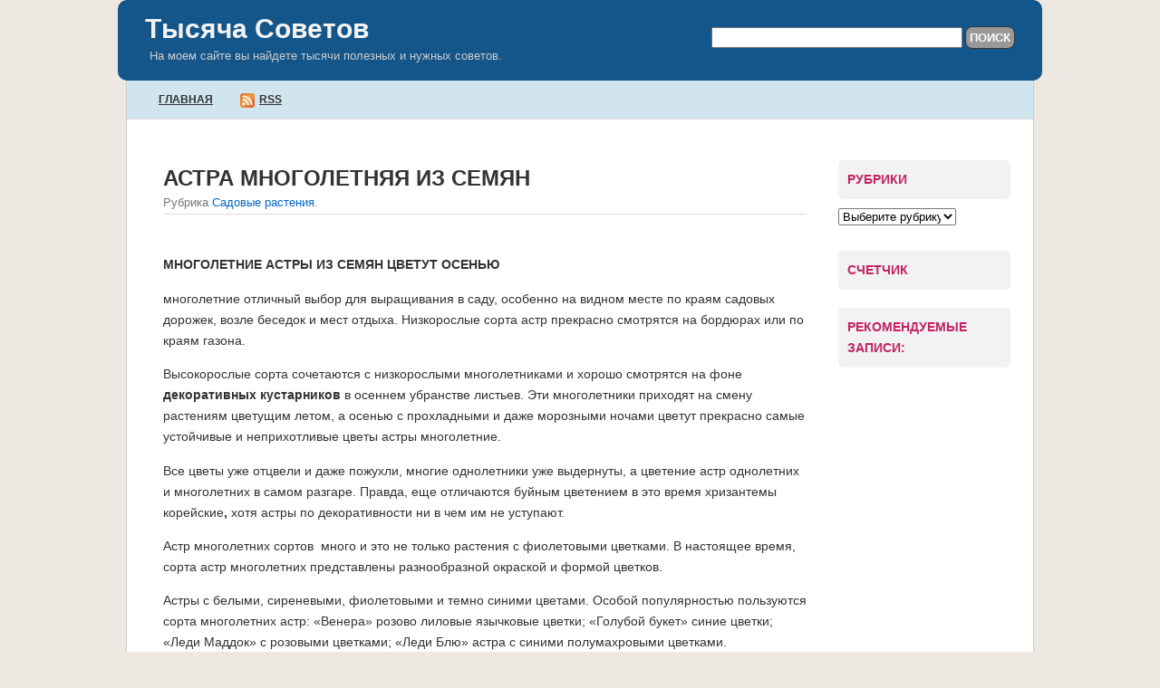

--- FILE ---
content_type: text/html; charset=utf-8
request_url: https://tisyachasovetov.ru/astra-mnogoletnyaya-iz-semyan.html
body_size: 8644
content:
<!DOCTYPE html>
<html lang="ru-RU">
<head profile="http://gmpg.org/xfn/11">
  <meta name="viewport" content="width=device-width, initial-scale=1">
<meta charset="utf-8">
  <title>Тысяча Советов » АСТРА МНОГОЛЕТНЯЯ ИЗ СЕМЯН</title>
  <link rel="stylesheet" href="/wp-content/themes/quickpress/style.css" type="text/css" media="screen">
  <link rel="pingback" href="/xmlrpc.php">
  <link rel="dns-prefetch" href="//s.w.org">
  <link rel="alternate" type="application/rss+xml" title="Тысяча Советов » Лента" href="/feed">
  <link rel="alternate" type="application/rss+xml" title="Тысяча Советов » Лента комментариев" href="/comments/feed">
  <script type="text/javascript">
                        window._wpemojiSettings = {"baseUrl":"https:\/\/s.w.org\/images\/core\/emoji\/2.2.1\/72x72\/","ext":".png","svgUrl":"https:\/\/s.w.org\/images\/core\/emoji\/2.2.1\/svg\/","svgExt":".svg","source":{"concatemoji":"http:\/\/tisyachasovetov.ru\/wp-includes\/js\/wp-emoji-release.min.js"}};
                        !function(t,a,e){var r,n,i,o=a.createElement("canvas"),l=o.getContext&&o.getContext("2d");function c(t){var e=a.createElement("script");e.src=t,e.defer=e.type="text/javascript",a.getElementsByTagName("head")[0].appendChild(e)}for(i=Array("flag","emoji4"),e.supports={everything:!0,everythingExceptFlag:!0},n=0;n<i.length;n++)e.supports[i[n]]=function(t){var e,a=String.fromCharCode;if(!l||!l.fillText)return!1;switch(l.clearRect(0,0,o.width,o.height),l.textBaseline="top",l.font="600 32px Arial",t){case"flag":return(l.fillText(a(55356,56826,55356,56819),0,0),o.toDataURL().length<3e3)?!1:(l.clearRect(0,0,o.width,o.height),l.fillText(a(55356,57331,65039,8205,55356,57096),0,0),e=o.toDataURL(),l.clearRect(0,0,o.width,o.height),l.fillText(a(55356,57331,55356,57096),0,0),e!==o.toDataURL());case"emoji4":return l.fillText(a(55357,56425,55356,57341,8205,55357,56507),0,0),e=o.toDataURL(),l.clearRect(0,0,o.width,o.height),l.fillText(a(55357,56425,55356,57341,55357,56507),0,0),e!==o.toDataURL()}return!1}(i[n]),e.supports.everything=e.supports.everything&&e.supports[i[n]],"flag"!==i[n]&&(e.supports.everythingExceptFlag=e.supports.everythingExceptFlag&&e.supports[i[n]]);e.supports.everythingExceptFlag=e.supports.everythingExceptFlag&&!e.supports.flag,e.DOMReady=!1,e.readyCallback=function(){e.DOMReady=!0},e.supports.everything||(r=function(){e.readyCallback()},a.addEventListener?(a.addEventListener("DOMContentLoaded",r,!1),t.addEventListener("load",r,!1)):(t.attachEvent("onload",r),a.attachEvent("onreadystatechange",function(){"complete"===a.readyState&&e.readyCallback()})),(r=e.source||{}).concatemoji?c(r.concatemoji):r.wpemoji&&r.twemoji&&(c(r.twemoji),c(r.wpemoji)))}(window,document,window._wpemojiSettings);
  </script>
  <style type="text/css">
  img.wp-smiley,
  img.emoji {
        display: inline !important;
        border: none !important;
        box-shadow: none !important;
        height: 1em !important;
        width: 1em !important;
        margin: 0 .07em !important;
        vertical-align: -0.1em !important;
        background: none !important;
        padding: 0 !important;
  }
  </style>
  <link rel="stylesheet" id="page-list-style-css" href="/wp-content/plugins/sitemap/css/page-list.css" type="text/css" media="all">
  <link rel="stylesheet" id="wp-pagenavi-css" href="/wp-content/plugins/wp-pagenavi/pagenavi-css.css" type="text/css" media="all">
  <link rel="https://api.w.org/" href="/wp-json/">
  <link rel="EditURI" type="application/rsd+xml" title="RSD" href="/xmlrpc.php">
  <link rel="wlwmanifest" type="application/wlwmanifest+xml" href="/wp-includes/wlwmanifest.xml">
  <link rel="prev" title="ЦВЕТУЩАЯ КЛЕОМА ПОСАДКА СЕМЕНАМИ" href="/cvetushhaya-kleoma-posadka-semenami.html">
  <link rel="next" title="ВОРСЯНКА ЭТО РАСТЕНИЕ ОПИСАНИЕ" href="/vorsyanka-eto-rastenie-opisanie.html">
  <link rel="canonical" href="/astra-mnogoletnyaya-iz-semyan.html">
  <link rel="shortlink" href="/?p=26768">
  <link rel="alternate" type="application/json+oembed" href="/wp-json/oembed/1.0/embed?url=http%3A%2F%2Ftisyachasovetov.ru%2Fastra-mnogoletnyaya-iz-semyan.html">
  <link rel="alternate" type="text/xml+oembed" href="/wp-json/oembed/1.0/embed?url=http%3A%2F%2Ftisyachasovetov.ru%2Fastra-mnogoletnyaya-iz-semyan.html&format=xml">
  <style type="text/css">
   div.simplesocialbuttons { height: 20px; margin: 10px auto 10px 0; text-align: left; clear: left; }
   div.simplesocialbutton { float: left; }
   div.ssb-button-googleplus { width: 100px; }
   div.ssb-button-fblike { width: 140px; line-height: 1; }
   div.ssb-button-twitter { width: 130px; }
   div.ssb-button-pinterest { width: 100px; }
   .fb-like iframe { max-width: none !important; }
  </style>
  <style type="text/css">
  .wp_related_title {color: #2a526b;} .wp_related_url {color: #2a526b;}
  </style>
</head>
<body class="post-template-default single single-post postid-26768 single-format-standard">  <ins data-ad-channel="b1abb8ba140ddacf357f0dd10203906a" data-biqdiq-init></ins>

  <div id="page">
    <div id="header">
      <table width="100%" cellpadding="0" cellspacing="0" border="0">
        <tr>
          <td width="60%" valign="top" align="left">
            <a class="blogtitle" href="/">Тысяча Советов</a>
            <div class="description">
              На моем сайте вы найдете тысячи полезных и нужных советов.
            </div>
          </td>
          <td width="40%" valign="top" align="right">
            <form role="search" method="get" id="searchform" class="searchform" action="https://tisyachasovetov.ru/" name="searchform">
              <div>
                <label class="screen-reader-text" for="s">Найти:</label> <input type="text" value="" name="s" id="s"> <input type="submit" id="searchsubmit" value="Поиск">
              </div>
            </form>
          </td>
        </tr>
      </table>
    </div>
    <div id="adsbar">
      <a href="/">Главная</a>     <a href="/feed" rel="alternate" type="application/rss+xml"><img src="/wp-content/themes/quickpress/images/rss16.png" title="RSS" class="rssicon" alt="RSS">RSS</a>
    </div>
    <div id="content" class="narrowcolumn">
      <div id="post-26768" class="post-26768 post type-post status-publish format-standard hentry category-sadovye-rasteniya">
        <h1>АСТРА МНОГОЛЕТНЯЯ ИЗ СЕМЯН</h1>
<small>Рубрика <a href="/category/sovety-dachnikam/sadovye-rasteniya" rel="category tag">Садовые растения</a>.</small>
        <div class="entry">
          <div class="simplesocialbuttons">
            <div class="simplesocialbutton ssb-button-googleplus">
              <div class="g-plusone" data-size="medium" data-href="/astra-mnogoletnyaya-iz-semyan.html"></div>
            </div>
            <div class="simplesocialbutton ssb-button-fblike">
              <div id="fb-root"></div>
              <div class="fb-like" data-href="/astra-mnogoletnyaya-iz-semyan.html" data-send="false" data-layout="button_count" data-show-faces="false"></div>
            </div>
            <div class="simplesocialbutton ssb-button-twitter">
              
            </div>
          </div>
<ins class="adsbygoogle" style="display:block" data-ad-client="ca-pub-9428672640891477" data-ad-slot="3002646144" data-ad-format="auto" data-full-width-responsive="true"></ins> 
          <script>


          (adsbygoogle = window.adsbygoogle || []).push({});
          </script>
          <p><strong>МНОГОЛЕТНИЕ АСТРЫ ИЗ СЕМЯН ЦВЕТУТ ОСЕНЬЮ</strong></p>
          <p>многолетние отличный выбор для выращивания в саду, особенно на видном месте по краям садовых дорожек, возле беседок и мест отдыха. Низкорослые сорта астр прекрасно смотрятся на бордюрах или по краям газона.</p>
          <p>Высокорослые сорта сочетаются с низкорослыми многолетниками и хорошо смотрятся на фоне <strong>декоративных кустарников</strong> в осеннем убранстве листьев. Эти многолетники приходят на смену растениям цветущим летом, а осенью с прохладными и даже морозными ночами цветут прекрасно самые устойчивые и неприхотливые цветы астры многолетние.</p>
          <p><ins class="adsbygoogle" style="display:block" data-ad-client="ca-pub-9428672640891477" data-ad-slot="3955035301" data-ad-format="auto" data-full-width-responsive="true"></ins> 
          <script>


          (adsbygoogle = window.adsbygoogle || []).push({});
          </script></p>
          <p>Все цветы уже отцвели и даже пожухли, многие однолетники уже выдернуты, а цветение астр однолетних и многолетних в самом разгаре. Правда, еще отличаются буйным цветением в это время хризантемы корейские<strong>,</strong> хотя астры по декоративности ни в чем им не уступают.</p>
          <p></p>
          <p>Астр многолетних сортов  много и это не только растения с фиолетовыми цветками. В настоящее время, сорта астр многолетних представлены разнообразной окраской и формой цветков.</p>
          <p>Астры с белыми, сиреневыми, фиолетовыми и темно синими цветами. Особой популярностью пользуются сорта многолетних астр: «Венера» розово лиловые язычковые цветки; «Голубой букет» синие цветки; «Леди Маддок» с розовыми цветками; «Леди Блю» астра с синими полумахровыми цветками.</p>
          <p>Многолетние сорта астр это самые пышно цветущими декоративными растениями. Травянистые многолетники, неприхотливы, хорошо переносят пересыхание почвы, морозные зимы и даже весенние заморозки.</p>
          <p></p>
          <p>К осени многолетник обрастает многочисленными ветвистыми стеблями, создавая компактный кустик. Если посадить многолетнюю астру на просторе, то это будет кустик идеально шарообразной формы, полностью покрытый ланцентными темно зелеными и мелкими листьями.</p>
          <p><ins class="adsbygoogle" style="display:block" data-ad-client="ca-pub-9428672640891477" data-ad-slot="3955035301" data-ad-format="auto" data-full-width-responsive="true"></ins> 
          <script>


          (adsbygoogle = window.adsbygoogle || []).push({});
          </script></p>
          <p>Цветы астр собраны в соцветия корзинки диаметром 3-5см. Осенью начинается цветение и вместо зеленых кустиков появляются пышно цветущие кусты, на которых даже не видно листьев.</p>
          <p></p>
          <p>Посадка многолетних астр дело простое, выбираем сорт и подходящее место в саду или на участке. Растут они на <strong>почве для растений</strong> любого состава.</p>
          <p><strong>АСТРА САДОВАЯ МНОГОЛЕТНЯЯ ПОСАДКА В ОТКРЫТЫЙ ГРУНТ</strong></p>
          <p>Размножаются многолетние астры часть корневища при делении куста, хотя на одном месте могут до десяти лет без пересадки. Астры такого вида дают небольшое разрастание корней, увеличивая кустик в диаметре. Они не склонны к мощному разрастанию и захвату территорий и вытеснению других растений.</p>
          <p></p>
          <p>Маленький кустик за 2-3 года разрастается и дает поросль от корней, поросль отделяем от куста, не выкапывая весь куст, и используем для посадки на новое место.  Приживаемость многолетних астр высокая, и посаженные астры весной осенью уже будут цвести.</p>
          <p><ins class="adsbygoogle" style="display:block" data-ad-client="ca-pub-9428672640891477" data-ad-slot="3955035301" data-ad-format="auto" data-full-width-responsive="true"></ins> 
          <script>


          (adsbygoogle = window.adsbygoogle || []).push({});
          </script></p>
          <p><strong>АСТРА МНОГОЛЕТНЯЯ УХОД ПОСЛЕ ПОСАДКИ СЕМЕНАМИ</strong></p>
          <p>Заключается в поливе и подкормках полными минеральными удобрениями. Если почва будет бедная, то без подкормок астры будут плохо расти. При нехватке  минеральных веществ и недостаточном поливе у астр часто желтеют нижние листья на стеблях, и они оголяются, цветки становятся мелкими.</p>
          <p>В тенистых местах, в тени заборов и построек  многолетние астры высокорослых сортов вытягиваются, и стебли их полегают, не выдерживая шапок распустившихся цветков.</p>
          <p></p>
          <p>Астры многолетние издают приятный специфический аромат и хорошо сохраняют свежесть в срезке. Букеты астр долго стоят в вазах, как напоминание о лете. Многолетники цветут до самых морозов и иногда становятся последними растениями, срезанными для букета.</p>
          <p>Астры не любят низменных с постоянной влажностью мест, это цветы простора и солнца, не переносят застоя воды и частых поливов. При излишней сырости начинают портиться листья и соцветия, развивается мучнистая роса.</p>
          <p>Обрезают отцветшие кустики многолетних астр осенью, а срезанные побеги укладывают сверху, чтобы они предохраняли растение от возможных морозов. Если не успеваем срезать осенью, они отлично переживут зиму и без укрытия. Весной срезаем кусты под самый корешок и у них начнут отрастать новые побеги.</p>
          <p><ins class="adsbygoogle" style="display:block" data-ad-client="ca-pub-9428672640891477" data-ad-slot="3955035301" data-ad-format="auto" data-full-width-responsive="true"></ins> 
          <script>


          (adsbygoogle = window.adsbygoogle || []).push({});
          </script></p>
          <p><strong>СОРТА АСТР МНОГОЛЕТНИХ САДОВЫХ</strong></p>
          <p>— астра кустообразная низкорослая, отличается ранним началом цветения, цветки распускаются в сентябре, окраска цветков темно-розовая, высота куста всего 20-30см. цветение обильное;</p>
          <p></p>
          <p>— астра эриковидная создает прямостоячий кустик средней высоты 100-130см,  цветки белые мелкие, но их очень много;</p>
          <p>— астра новобельгийская высокорослый сорт астр, куст компактный, высотой до 130-140см. цветки красивые лилово-голубые, начинает цвести в сентябре, сорт астр многолетних устойчив к болезням и вредителям;</p>
          <p>— астра ромашковая создает кустик красивой компактной формы высотой до 60см,  цветки по форме схожи с цветками <strong>корейской хризантемы</strong>, цветки крупные фиолетовые.</p>
          <p></p>
          <p>Гибридные сорта многолетних астр разнообразны и декоративны, отличаются разнообразием форм цветка, окрасом и силой роста.</p>
<ins class="adsbygoogle" style="display:block" data-ad-client="ca-pub-9428672640891477" data-ad-slot="8273624078" data-ad-format="auto" data-full-width-responsive="true"></ins> 
          <script>


          (adsbygoogle = window.adsbygoogle || []).push({});
          </script><br>
          <br>
          <br>
          <h3 class="wp_related_title">Читайте также</h3>
          <ul>
            <li>
              <a class="wp_related_url" href="/plyushhelistnyj-ciklamen-ulichnyj-posadka-i-uxod.html">ПЛЮЩЕЛИСТНЫЙ ЦИКЛАМЕН САДОВЫЙ ПОСАДКА И УХОД</a>
            </li>
            <li>
              <a class="wp_related_url" href="/pennisetum-rastenie-otkrytogo-grunta.html">ПЕННИСЕТУМ РАСТЕНИЕ ОТКРЫТОГО ГРУНТА</a>
            </li>
            <li>
              <a class="wp_related_url" href="/18974.html">СОРТ СИРЕНИ ДЛЯ ПОСАДКИ ОСЕНЬЮ</a>
            </li>
            <li>
              <a class="wp_related_url" href="/lixnes-cvetushhij-vidy.html">ЛИХНЕС ЦВЕТУЩИЙ ВИДЫ</a>
            </li>
          </ul>
<font size="1">coded by nessus</font>
          <div class="yandex-share yashare-auto-init" data-yasharel10n="ru" data-yasharetheme="counter" data-yasharetype="counter" data-yasharequickservices="vkontakte,facebook,twitter,odnoklassniki,moimir" data-yasharetitle="АСТРА МНОГОЛЕТНЯЯ ИЗ СЕМЯН" data-yasharelink="https://tisyachasovetov.ru/astra-mnogoletnyaya-iz-semyan.html"></div>
<br>
          <div class="navigation">
            <div class="alignleft">
              « <a href="/cvetushhaya-kleoma-posadka-semenami.html" rel="prev">ЦВЕТУЩАЯ КЛЕОМА ПОСАДКА СЕМЕНАМИ</a>
            </div>
            <div class="alignright">
              <a href="/vorsyanka-eto-rastenie-opisanie.html" rel="next">ВОРСЯНКА ЭТО РАСТЕНИЕ ОПИСАНИЕ</a> »
            </div>
          </div>
        </div>
      </div>
    </div>
    <div id="sidebar">
      <div id="adbox">
        <ul>
          <li>
            <h4>Рубрики</h4>
<label class="screen-reader-text" for="cat">Рубрики</label><select name="cat" id="cat" class="postform">
              <option value="-1">
                Выберите рубрику
              </option>
              <option class="level-0" value="17">
                Автомобили
              </option>
              <option class="level-0" value="18">
                Активный отдых
              </option>
              <option class="level-1" value="38">
                   Рыбалка
              </option>
              <option class="level-0" value="68">
                Все о детях
              </option>
              <option class="level-0" value="7">
                Гигиена Вашего дома
              </option>
              <option class="level-0" value="5">
                Готовим просто
              </option>
              <option class="level-1" value="24">
                   Блюда из морепродуктов
              </option>
              <option class="level-1" value="33">
                   Вторые блюда
              </option>
              <option class="level-1" value="43">
                   Грибы
              </option>
              <option class="level-1" value="31">
                   Десерты
              </option>
              <option class="level-1" value="41">
                   Домашние заготовки
              </option>
              <option class="level-2" value="45">
                      Заготовка рыбы дома
              </option>
              <option class="level-1" value="25">
                   Закуски
              </option>
              <option class="level-1" value="37">
                   Изделия из теста
              </option>
              <option class="level-1" value="88">
                   Крупы
              </option>
              <option class="level-1" value="76">
                   Мясо
              </option>
              <option class="level-1" value="21">
                   Напитки
              </option>
              <option class="level-1" value="67">
                   Овощи
              </option>
              <option class="level-1" value="20">
                   Салаты
              </option>
              <option class="level-1" value="23">
                   Советы
              </option>
              <option class="level-1" value="19">
                   Соусы
              </option>
              <option class="level-1" value="28">
                   Супы
              </option>
              <option class="level-0" value="46">
                Дела семейные
              </option>
              <option class="level-0" value="3">
                Женщинам на пенсии
              </option>
              <option class="level-0" value="49">
                Живой мир
              </option>
              <option class="level-1" value="53">
                   Аквариумные
              </option>
              <option class="level-1" value="98">
                   Биология
              </option>
              <option class="level-1" value="48">
                   Земноводные
              </option>
              <option class="level-1" value="57">
                   Котики
              </option>
              <option class="level-1" value="35">
                   Млекопитающие
              </option>
              <option class="level-1" value="100">
                   муравьи
              </option>
              <option class="level-1" value="50">
                   Птицы
              </option>
              <option class="level-1" value="87">
                   Рептилии
              </option>
              <option class="level-1" value="77">
                   Собаки
              </option>
              <option class="level-0" value="6">
                Здоровое питание
              </option>
              <option class="level-1" value="72">
                   Молочные продукты
              </option>
              <option class="level-1" value="71">
                   Фрукты
              </option>
              <option class="level-0" value="4">
                Культура Вашего дома.
              </option>
              <option class="level-1" value="62">
                   Комнатные растения
              </option>
              <option class="level-0" value="10">
                Лечимся травами
              </option>
              <option class="level-0" value="13">
                Мистика
              </option>
              <option class="level-1" value="30">
                   Гадания
              </option>
              <option class="level-1" value="14">
                   Имена и гороскопы
              </option>
              <option class="level-1" value="34">
                   Камни
              </option>
              <option class="level-0" value="27">
                Мода и стиль
              </option>
              <option class="level-0" value="11">
                Праздники
              </option>
              <option class="level-0" value="1">
                Разное
              </option>
              <option class="level-0" value="54">
                Ремонт своими руками
              </option>
              <option class="level-1" value="56">
                   Линолеум
              </option>
              <option class="level-1" value="61">
                   Малярные работы
              </option>
              <option class="level-1" value="58">
                   Обои
              </option>
              <option class="level-1" value="55">
                   Плиточные работы
              </option>
              <option class="level-0" value="29">
                Рукоделие
              </option>
              <option class="level-1" value="47">
                   Вышивание
              </option>
              <option class="level-1" value="36">
                   Вязание крючком
              </option>
              <option class="level-1" value="44">
                   Вязание на спицах
              </option>
              <option class="level-1" value="51">
                   Макраме
              </option>
              <option class="level-1" value="96">
                   Машинное вязание
              </option>
              <option class="level-1" value="52">
                   Разное
              </option>
              <option class="level-1" value="97">
                   Фриволите
              </option>
              <option class="level-1" value="32">
                   Шитье
              </option>
              <option class="level-0" value="59">
                Советы дачникам
              </option>
              <option class="level-1" value="60">
                   Виноград
              </option>
              <option class="level-1" value="80">
                   Сад
              </option>
              <option class="level-1" value="99">
                   Садовые растения
              </option>
              <option class="level-0" value="39">
                Тесты
              </option>
              <option class="level-0" value="8">
                Укрепляем здоровье.
              </option>
              <option class="level-1" value="86">
                   Алкоголизм
              </option>
              <option class="level-1" value="69">
                   Болезни ЖКТ
              </option>
              <option class="level-1" value="79">
                   Женское здоровье
              </option>
              <option class="level-1" value="78">
                   Зубы
              </option>
              <option class="level-1" value="66">
                   Йога
              </option>
              <option class="level-1" value="81">
                   Уход за волосами
              </option>
              <option class="level-1" value="64">
                   Физкультура
              </option>
            </select> 
            <script type="text/javascript">


            /* <![CDATA[ */
            (function() {
            var dropdown = document.getElementById( "cat" );
            function onCatChange() {
                if ( dropdown.options[ dropdown.selectedIndex ].value > 0 ) {
                        location.href = "https://tisyachasovetov.ru/?cat=" + dropdown.options[ dropdown.selectedIndex ].value;
                }
            }
            dropdown.onchange = onCatChange;
            })();
            /* ]]> */
            </script>
            <h4>Счетчик</h4>
            <div class="textwidget">
              
            </div>
            <h4>Рекомендуемые записи:</h4>
            <div class="textwidget">
              <ins class="adsbygoogle" style="display:inline-block;width:200px;height:1200px" data-ad-client="ca-pub-9428672640891477" data-ad-slot="8792664142"></ins> 
              <script>


              (adsbygoogle = window.adsbygoogle || []).push({});
              </script>
            </div>
          </li>
        </ul>
      </div>
      <div id="l_sidebar">
        <ul>
          <li>
        </li>
</ul>
      </div>
      <div id="r_sidebar">
        <ul>
          <li>
        </li>
</ul>
      </div>
    </div>
    <div id="footer">
      <p>© Copyright 2023 - Тысяча Советов.</p>
    </div>
  </div>
  <script type="text/javascript">
  //<![CDATA[
  // google plus
  window.___gcfg = {lang: 'ru'};
  (function() {
   var po = document.createElement('script'); po.type = 'text/javascript'; po.async = true;
   po.src = 'https://apis.google.com/js/plusone.js';
   var s = document.getElementsByTagName('script')[0]; s.parentNode.insertBefore(po, s);
  })();
  // facebook 
  (function(d, s, id) {
  var js, fjs = d.getElementsByTagName(s)[0];
  if (d.getElementById(id)) return;
  js = d.createElement(s); js.id = id;
  js.src = "//connect.facebook.net/ru_RU/all.js#xfbml=1";
  fjs.parentNode.insertBefore(js, fjs);
  }(document, 'script', 'facebook-jssdk'));
  // twitter 
  !function(d,s,id){var js,fjs=d.getElementsByTagName(s)[0];if(!d.getElementById(id)){js=d.createElement(s);js.id=id;js.src="//platform.twitter.com/widgets.js";fjs.parentNode.insertBefore(js,fjs);}}(document,"script","twitter-wjs");
  // ]]>
  </script> 
  <script type="text/javascript" src="/wp-includes/js/comment-reply.min.js"></script> 
  <script type="text/javascript" src="/wp-includes/js/wp-embed.min.js"></script> 
  <script type="text/javascript" src="//yandex.st/share/share.js"></script>
<script defer src="https://static.cloudflareinsights.com/beacon.min.js/vcd15cbe7772f49c399c6a5babf22c1241717689176015" integrity="sha512-ZpsOmlRQV6y907TI0dKBHq9Md29nnaEIPlkf84rnaERnq6zvWvPUqr2ft8M1aS28oN72PdrCzSjY4U6VaAw1EQ==" data-cf-beacon='{"version":"2024.11.0","token":"f4ddaf066a754ab888c85a03f9214a86","r":1,"server_timing":{"name":{"cfCacheStatus":true,"cfEdge":true,"cfExtPri":true,"cfL4":true,"cfOrigin":true,"cfSpeedBrain":true},"location_startswith":null}}' crossorigin="anonymous"></script>
</body>
</html>


--- FILE ---
content_type: text/html; charset=utf-8
request_url: https://accounts.google.com/o/oauth2/postmessageRelay?parent=https%3A%2F%2Ftisyachasovetov.ru&jsh=m%3B%2F_%2Fscs%2Fabc-static%2F_%2Fjs%2Fk%3Dgapi.lb.en.2kN9-TZiXrM.O%2Fd%3D1%2Frs%3DAHpOoo_B4hu0FeWRuWHfxnZ3V0WubwN7Qw%2Fm%3D__features__
body_size: 164
content:
<!DOCTYPE html><html><head><title></title><meta http-equiv="content-type" content="text/html; charset=utf-8"><meta http-equiv="X-UA-Compatible" content="IE=edge"><meta name="viewport" content="width=device-width, initial-scale=1, minimum-scale=1, maximum-scale=1, user-scalable=0"><script src='https://ssl.gstatic.com/accounts/o/2580342461-postmessagerelay.js' nonce="Y9-s32VvYhYtFzQZVQ_KDA"></script></head><body><script type="text/javascript" src="https://apis.google.com/js/rpc:shindig_random.js?onload=init" nonce="Y9-s32VvYhYtFzQZVQ_KDA"></script></body></html>